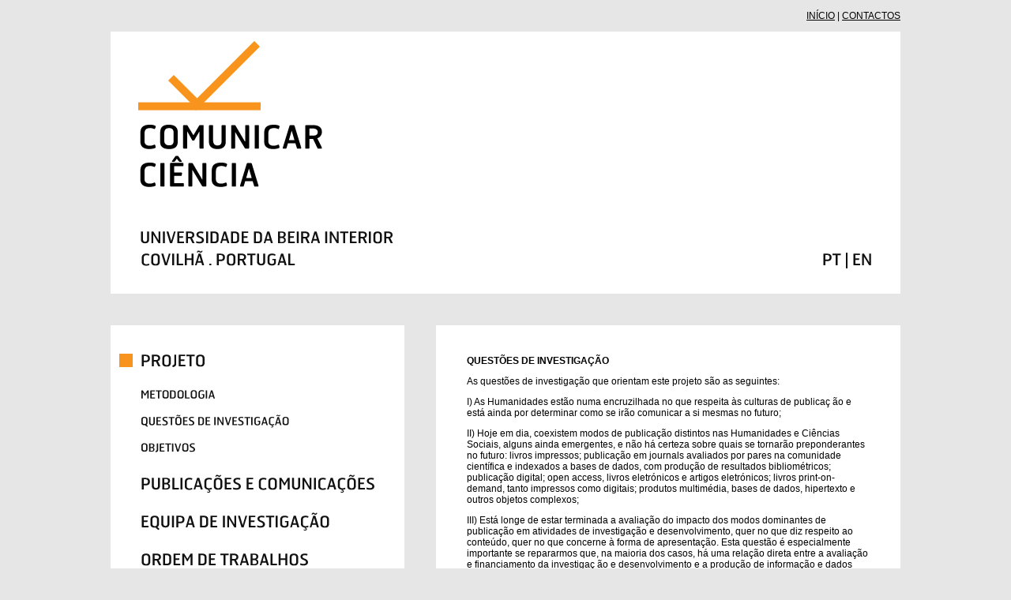

--- FILE ---
content_type: text/html
request_url: https://comunicarciencia.ubi.pt/pt/pt_questoes.html
body_size: 2933
content:
<!DOCTYPE html PUBLIC "-//W3C//DTD XHTML 1.0 Transitional//EN" "http://www.w3.org/TR/xhtml1/DTD/xhtml1-transitional.dtd">
<html xmlns="http://www.w3.org/1999/xhtml">
<head>
<meta http-equiv="Content-Type" content="text/html; charset=UTF-8" />
<title>Projeto COMUNICAR CIÊNCIA - Universidade da Beira Interior</title>
<style type="text/css">
body,td,th {
	font-family: "Trebuchet MS", Arial, Helvetica, sans-serif;
	font-size: 12px;
	color: #000;
}
body {
	background-color: #E6E6E6;
	margin-left: 0px;
	margin-top: 0px;
	margin-right: 0px;
	margin-bottom: 0px;
}
a {
	font-size: 12px;
	color: #333;
}
a:link {
	text-decoration: underline;
	color: #000;
}
a:visited {
	text-decoration: underline;
	color: #000;
}
a:hover {
	text-decoration: none;
	color: #000;
}
a:active {
	text-decoration: underline;
	color: #000;
}
</style>
<script type="text/javascript">
function MM_swapImgRestore() { //v3.0
  var i,x,a=document.MM_sr; for(i=0;a&&i<a.length&&(x=a[i])&&x.oSrc;i++) x.src=x.oSrc;
}
function MM_preloadImages() { //v3.0
  var d=document; if(d.images){ if(!d.MM_p) d.MM_p=new Array();
    var i,j=d.MM_p.length,a=MM_preloadImages.arguments; for(i=0; i<a.length; i++)
    if (a[i].indexOf("#")!=0){ d.MM_p[j]=new Image; d.MM_p[j++].src=a[i];}}
}

function MM_findObj(n, d) { //v4.01
  var p,i,x;  if(!d) d=document; if((p=n.indexOf("?"))>0&&parent.frames.length) {
    d=parent.frames[n.substring(p+1)].document; n=n.substring(0,p);}
  if(!(x=d[n])&&d.all) x=d.all[n]; for (i=0;!x&&i<d.forms.length;i++) x=d.forms[i][n];
  for(i=0;!x&&d.layers&&i<d.layers.length;i++) x=MM_findObj(n,d.layers[i].document);
  if(!x && d.getElementById) x=d.getElementById(n); return x;
}

function MM_swapImage() { //v3.0
  var i,j=0,x,a=MM_swapImage.arguments; document.MM_sr=new Array; for(i=0;i<(a.length-2);i+=3)
   if ((x=MM_findObj(a[i]))!=null){document.MM_sr[j++]=x; if(!x.oSrc) x.oSrc=x.src; x.src=a[i+2];}
}
</script>
</head>

<body onload="MM_preloadImages('../imagens/pt2.jpg','../imagens/en2.jpg','../imagens/cc_logo.jpg')">
<table width="1000" border="0" align="center" cellpadding="0" cellspacing="0">
  <tr>
    <td width="1000" height="40" align="right" valign="middle"><a href="../index.html">INÍCIO</a> | <a href="pt_contactos.html">CONTACTOS</a></td>
  </tr>
</table>
<table width="1000" border="0" align="center" cellpadding="0" cellspacing="0">
  <tr>
    <td width="500" align="left" valign="top" bgcolor="#FFFFFF"><a href="../index.html" onmouseout="MM_swapImgRestore()" onmouseover="MM_swapImage('Image6','','../imagens/cc_logo.jpg',1)"><img src="../imagens/cc_logo2.jpg" alt="Início" name="Image6" width="470" height="332" border="0" id="Image6" /></a></td>
    <td width="500" align="right" valign="top" bgcolor="#FFFFFF"><a href="pt_questoes.html" onmouseout="MM_swapImgRestore()" onmouseover="MM_swapImage('Image4','','../imagens/pt2.jpg',1)"><img src="../imagens/pt.jpg" alt="Versão portuguesa" name="Image4" width="70" height="332" border="0" id="Image4" /></a><a href="../en/en_questions.html" onmouseout="MM_swapImgRestore()" onmouseover="MM_swapImage('Image5','','../imagens/en2.jpg',1)"><img src="../imagens/en.jpg" alt="English version" name="Image5" width="67" height="332" border="0" id="Image5" /></a></td>
  </tr>
</table>
<table width="1000" border="0" align="center" cellpadding="0" cellspacing="0">
  <tr>
    <td width="500" height="40">&nbsp;</td>
    <td width="500">&nbsp;</td>
  </tr>
</table>
<table width="1000" border="0" align="center" cellpadding="0" cellspacing="0">
  <tr>
    <td width="412" align="left" valign="top"><img src="../imagens/menu_projeto.jpg" alt="Menu" width="372" height="341" border="0" usemap="#Map2" /></td>
    <td width="588" align="center" valign="top" bgcolor="#FFFFFF"><table width="510" border="0" cellspacing="0" cellpadding="0">
      <tr>
        <td width="510" align="left" valign="top"><p>&nbsp;</p>
          <p><strong>QUESTÕES DE INVESTIGAÇÃO</strong></p>
          <p>As questões de investigação que orientam este projeto são as seguintes:</p>
          <p>I)                     As Humanidades estão numa encruzilhada no que respeita às culturas de publicaç ão e está ainda por determinar como se irão comunicar a si mesmas no futuro;</p>
          <p>II)                  Hoje em dia, coexistem modos de publicação distintos nas Humanidades e Ciências Sociais, alguns ainda emergentes, e não há certeza sobre quais se tornarão preponderantes no futuro: livros impressos; publicação em journals avaliados por pares na comunidade científica e indexados a bases de dados, com produção de resultados bibliométricos; publicação digital; open access, livros eletrónicos e artigos eletrónicos; livros print-on-demand, tanto impressos como digitais; produtos multimédia, bases de dados, hipertexto e outros objetos complexos;</p>
          <p>III)                Está longe de estar terminada a avaliação do impacto dos modos dominantes de publicação em atividades de investigação e desenvolvimento, quer no que diz respeito ao conteúdo, quer no que concerne à forma de apresentação. Esta questão é especialmente importante se repararmos que, na maioria dos casos, há uma relação direta entre a avaliação e financiamento da investigaç ão e desenvolvimento e a produção de informação e dados que suportem uma alocaç ão justa e produtiva de recursos (ou pelo menos uma alocação que possa ser facilmente avaliada e justificada); e que, de toda esta informação que se usa na gestão de recursos para investigaç ão e desenvolvimento, os dados bibliométricos ou cienciométricos, os quais fornecem indicadores de visibilidade e impacto da investigação, são cada vez mais populares. Consequentemente, as modalidades de publicação podem moldar decisivamente uma área científica, e é previsível que da resolução da tensão entre o open access e os journals indexados, a qual permanece uma questão em aberto, advirá em grande medida a configuração e relevância futuras das Ciências Sociais e Humanas;</p>
          <p>IV)                Por outras palavras, este projeto parte do pressuposto de que a disputa entre os modos tradicionais e emergentes de publicação está longe de estar resolvida nas Humanidades, e que o resultado da querela é ainda uma incógnita. Comunicar Ciência pretende mostrar, chamando os intervenientes para uma reflexão séria sobre estas questões, que há diferenças substanciais nas modalidades de publicação das Humanidades, quando comparadas com as Ciências, e que esta questão é de extrema relevância porque as culturas de publicação em construção hoje terão um impacto decisivo na configuração dessas ciências no futuro.</p></td>
      </tr>
    </table>      <p>&nbsp;</p></td>
  </tr>
</table>
<table width="1000" border="0" align="center" cellpadding="0" cellspacing="0">
  <tr>
    <td width="500" height="60" align="left" valign="bottom">&nbsp;</td>
    <td width="500" height="60" align="right" valign="bottom"><p>© 2011—2013 · Comunicar Ciência · Todos os direitos reservados.</p></td>
  </tr>
</table>
<p>&nbsp;</p>
<p>&nbsp;</p>

<map name="Map" id="Map">
  <area shape="rect" coords="4,19,369,65" href="pt_projeto.html" alt="Projeto" />
  <area shape="rect" coords="460,191,461,192" href="#" />
  <area shape="rect" coords="5,66,370,115" href="pt_publicacoes.html" alt="Publicações e Comunicações" />
  <area shape="rect" coords="4,116,369,163" href="pt_equipa.html" alt="Equipa de Investigação" />
  <area shape="rect" coords="4,164,369,215" href="pt_trabalhos.html" alt="Ordem de Trabalhos" />
</map>

<map name="Map2" id="Map2">
  <area shape="rect" coords="2,73,369,104" href="pt_metodologia.html" alt="Metodologia" />
  <area shape="rect" coords="3,105,369,138" href="pt_questoes.html" />
  <area shape="rect" coords="3,139,369,173" href="pt_objetivos.html" alt="Objetivos" />
  <area shape="rect" coords="4,175,369,224" href="pt_publicacoes.html" alt="Publicações e Comunicações" />
  <area shape="rect" coords="4,225,369,273" href="pt_equipa.html" alt="Equipa de Investigação" />
  <area shape="rect" coords="4,274,369,322" href="pt_trabalhos.html" alt="Ordem de trabalhos" />
  <area shape="rect" coords="3,19,369,71" href="pt_projeto.html" alt="Projeto" />
</map>
</body>
</html>
